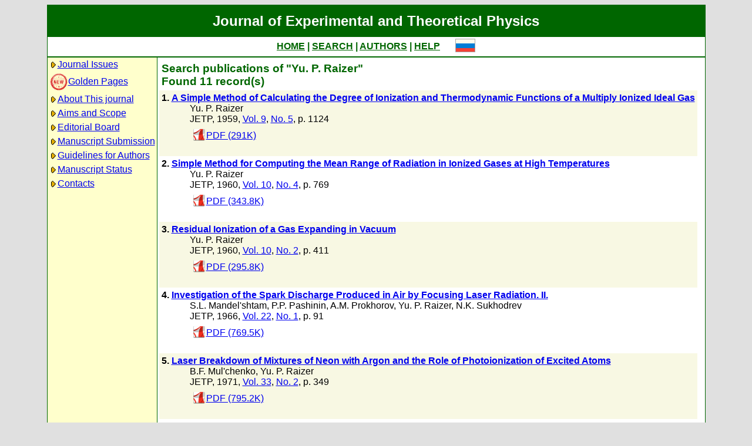

--- FILE ---
content_type: text/html; charset=koi8-r
request_url: http://www.jetp.ras.ru/cgi-bin/e/index?a=s&auid=637720
body_size: 19601
content:
<!DOCTYPE HTML PUBLIC "-//W3C//DTD HTML 4.01 Transitional//EN">
<Html>
<Head>
	<Title>Journal of Experimental and Theoretical Physics</Title>
	<Meta
		Name="Keywords"
		Content="Electronic Journals, online access, table of contents, abstract, full text, Hypercite"
	>
    <Meta 
		Name="yandex-verification" 
		Content="a0ad3dd69a82de67" 
	>
	<Meta 
		Name="google-site-verification" 
		Content="52bjlRq3q7LCBwHuQ52pfcVQtMmDC1e3Qq0MvvSDiKo" 
	>
	<Link Rel="stylesheet" type="text/css" href="/style.css">
</Head>

<Body BGColor="#e0e0e0">

<Table CellPadding="1" CellSpacing="0" Border="0" Class="headborder" Align="Center">
<Tr><Td><Table CellPadding="0" CellSpacing="0" Border="0" BgColor="white">
    <Tr Class="headtitle">
	<Td ColSpan="3"><Table Align="Center" CellPadding="3" CellSpacing="0" Border="0"
    	    ><Tr><Td Class="headtitle">Journal of Experimental and Theoretical Physics</Td></Tr></Table></Td>
    </Tr>

    <Tr xClass="headmenu">
	<Td ColSpan="3"><Table Align="Center" CellPadding="3" CellSpacing="0" Border="0"
    	    ><Tr><Td Class="headmenu" Align="Center"><A Href="/cgi-bin/e/index" Class="headlink">HOME</A
		>&nbsp;|&nbsp;<A Href="/cgi-bin/e/index?a=s" Class="headlink">SEARCH</A
		>&nbsp;|&nbsp;<A Href="/cgi-bin/e/index?a=au" Class="headlink">AUTHORS</A
		>&nbsp;|&nbsp;<A Href="/cgi-bin/e/index/help" Class="headlink">HELP</A>
	    </Td>
	    <Td Align="Right">&nbsp;&nbsp;&nbsp;&nbsp;&nbsp;<A 
			Href="/cgi-bin/r/index?a=s&auid=637720"
		><Img Src="/img/lang_r.png" Border="0"></A></Td>
	</Tr></Table></Td>
    </Tr>
    
    <Tr Class="headsep"><Td ColSpan="3"><Img Src="/img/nop.png" Width="1" Height="2"></Td></Tr>

    <Tr>
	<Td Valign="top" Class="headnav"><Table Align="Center" CellPadding="3" CellSpacing="0" Border="0" Class="headnav">


			<Tr><Td NoWrap><Img Src="/img/bullet.png" Align="absmiddle"
><A Href="/cgi-bin/e/index" Title="">Journal&nbsp;Issues</A></Td></Tr>


		<Tr><Td NoWrap><!-- <Img Src="/img/bullet.png" Align="absmiddle"> --><A Href="/cgi-bin/index2/gf"
			><img src="/img/icon-new.png" border="0" width="32" align="absmiddle">Golden&nbsp;Pages</A></Td></Tr>


			<Tr><Td NoWrap><Img Src="/img/bullet.png" Align="absmiddle"

><A Href="/cgi-bin/e/index/about">About&nbsp;This&nbsp;journal</A></Td></Tr>



			<Tr><Td NoWrap><Img Src="/img/bullet.png" Align="absmiddle"
><A Href="/cgi-bin/e/index/scope">Aims&nbsp;and&nbsp;Scope</A></Td></Tr>

			<Tr><Td NoWrap><Img Src="/img/bullet.png" Align="absmiddle"
><A Href="/cgi-bin/e/index/board">Editorial&nbsp;Board</A></Td></Tr>


<!--
		


			<Tr><Td NoWrap><Img Src="/img/bullet.png" Align="absmiddle"
><A Href="/cgi-bin/e/index?a=news">Editorial&nbsp;information</A></Td></Tr>

-->

			<Tr><Td NoWrap><Img Src="/img/bullet.png" Align="absmiddle"
			
><A Href="/cgi-bin/e/upload">Manuscript&nbsp;Submission</A></Td></Tr>

			<Tr><Td NoWrap><Img Src="/img/bullet.png" Align="absmiddle"
><A Href="/cgi-bin/e/index/information-for-authors">Guidelines&nbsp;for&nbsp;Authors</A></Td></Tr>


			<Tr><Td NoWrap><Img Src="/img/bullet.png" Align="absmiddle"

><A Href="/cgi-bin/e/index?a=au">Manuscript&nbsp;Status</A></Td></Tr>

			<Tr><Td NoWrap><Img Src="/img/bullet.png" Align="absmiddle"
><A Href="/cgi-bin/e/index/address">Contacts</A></Td></Tr>


		</Table>
		
		<br><Img Src="/img/nop.png" Width="1" Height="200">
		
	</Td>
	<Td Class="headsep" Width="1"><Img Src="/img/nop.png" Width="1" Height="1"></Td>
	<Td Valign="top">
		<Table Align="Center" CellPadding="3" CellSpacing="0" Border="0">
		<Tr>
			<Td Valign="top"><Img Src="/img/nop.png" Width="400" Height="1"><br>

<Table CellSpacing="0" CellPadding="4" Border="0">

	<Tr Class="indextitle"><Td NoWrap Align="left">
Search

	publications of "Yu. P. Raizer"
<br>
	Found 11 record(s)

	</Td></Tr>


<Tr Class="article0">
	<!-- ID:60200 -->
	<Td>
		<b>1.</b> <A Href="/cgi-bin/e/index/e/9/5/p1124?a=list"><b>A Simple Method of Calculating the Degree of Ionization and Thermodynamic Functions of a Multiply Ionized Ideal Gas
</b></A>
		<div class="issueitem">
		<a class="authorlink" href="/cgi-bin/e/index?a=s&amp;auid=637720">Yu. P. Raizer</a><br>
	JETP,
		1959, 
		<a href="/cgi-bin/e/index/e/9?a=list">Vol. 9</a>,
		<a href="/cgi-bin/e/index/e/9/5?a=list">No. 5</a>,
		p. 1124<br>

		<Table CellPadding="4" CellSpacing="0" Border="0"><Tr>
			<Td><A Href="/cgi-bin/dn/e_009_05_1124.pdf" Target="_blank"><Img Src="/img/mt/pdf.png" Valign="bottom" Width="24" Height="24" Border="0">PDF (291K)</A></Td>

		</Tr></Table>
		</div>
		<br>
	</Td>
</Tr>

<Tr Class="article1">
	<!-- ID:58361 -->
	<Td>
		<b>2.</b> <A Href="/cgi-bin/e/index/e/10/4/p769?a=list"><b>Simple Method for Computing the Mean Range of Radiation in Ionized Gases at High Temperatures
</b></A>
		<div class="issueitem">
		<a class="authorlink" href="/cgi-bin/e/index?a=s&amp;auid=637720">Yu. P. Raizer</a><br>
	JETP,
		1960, 
		<a href="/cgi-bin/e/index/e/10?a=list">Vol. 10</a>,
		<a href="/cgi-bin/e/index/e/10/4?a=list">No. 4</a>,
		p. 769<br>

		<Table CellPadding="4" CellSpacing="0" Border="0"><Tr>
			<Td><A Href="/cgi-bin/dn/e_010_04_0769.pdf" Target="_blank"><Img Src="/img/mt/pdf.png" Valign="bottom" Width="24" Height="24" Border="0">PDF (343.8K)</A></Td>

		</Tr></Table>
		</div>
		<br>
	</Td>
</Tr>

<Tr Class="article0">
	<!-- ID:58293 -->
	<Td>
		<b>3.</b> <A Href="/cgi-bin/e/index/e/10/2/p411?a=list"><b>Residual Ionization of a Gas Expanding in Vacuum
</b></A>
		<div class="issueitem">
		<a class="authorlink" href="/cgi-bin/e/index?a=s&amp;auid=637720">Yu. P. Raizer</a><br>
	JETP,
		1960, 
		<a href="/cgi-bin/e/index/e/10?a=list">Vol. 10</a>,
		<a href="/cgi-bin/e/index/e/10/2?a=list">No. 2</a>,
		p. 411<br>

		<Table CellPadding="4" CellSpacing="0" Border="0"><Tr>
			<Td><A Href="/cgi-bin/dn/e_010_02_0411.pdf" Target="_blank"><Img Src="/img/mt/pdf.png" Valign="bottom" Width="24" Height="24" Border="0">PDF (295.8K)</A></Td>

		</Tr></Table>
		</div>
		<br>
	</Td>
</Tr>

<Tr Class="article1">
	<!-- ID:45979 -->
	<Td>
		<b>4.</b> <A Href="/cgi-bin/e/index/e/22/1/p91?a=list"><b>Investigation of the Spark Discharge Produced in Air by Focusing Laser Radiation. II.
</b></A>
		<div class="issueitem">
		<a class="authorlink" href="/cgi-bin/e/index?a=s&amp;auid=639002">S.L. Mandel'shtam</a>, <a class="authorlink" href="/cgi-bin/e/index?a=s&amp;auid=124601">P.P. Pashinin</a>, <a class="authorlink" href="/cgi-bin/e/index?a=s&amp;auid=124602">A.M. Prokhorov</a>, <a class="authorlink" href="/cgi-bin/e/index?a=s&amp;auid=637720">Yu. P. Raizer</a>, <a class="authorlink" href="/cgi-bin/e/index?a=s&amp;auid=417003">N.K. Sukhodrev</a><br>
	JETP,
		1966, 
		<a href="/cgi-bin/e/index/e/22?a=list">Vol. 22</a>,
		<a href="/cgi-bin/e/index/e/22/1?a=list">No. 1</a>,
		p. 91<br>

		<Table CellPadding="4" CellSpacing="0" Border="0"><Tr>
			<Td><A Href="/cgi-bin/dn/e_022_01_0091.pdf" Target="_blank"><Img Src="/img/mt/pdf.png" Valign="bottom" Width="24" Height="24" Border="0">PDF (769.5K)</A></Td>

		</Tr></Table>
		</div>
		<br>
	</Td>
</Tr>

<Tr Class="article0">
	<!-- ID:44188 -->
	<Td>
		<b>5.</b> <A Href="/cgi-bin/e/index/e/33/2/p349?a=list"><b>Laser Breakdown of Mixtures of Neon with Argon and the Role of Photoionization of Excited Atoms
</b></A>
		<div class="issueitem">
		<a class="authorlink" href="/cgi-bin/e/index?a=s&amp;auid=416574">B.F. Mul'chenko</a>, <a class="authorlink" href="/cgi-bin/e/index?a=s&amp;auid=637720">Yu. P. Raizer</a><br>
	JETP,
		1971, 
		<a href="/cgi-bin/e/index/e/33?a=list">Vol. 33</a>,
		<a href="/cgi-bin/e/index/e/33/2?a=list">No. 2</a>,
		p. 349<br>

		<Table CellPadding="4" CellSpacing="0" Border="0"><Tr>
			<Td><A Href="/cgi-bin/dn/e_033_02_0349.pdf" Target="_blank"><Img Src="/img/mt/pdf.png" Valign="bottom" Width="24" Height="24" Border="0">PDF (795.2K)</A></Td>

		</Tr></Table>
		</div>
		<br>
	</Td>
</Tr>

<Tr Class="article1">
	<!-- ID:44002 -->
	<Td>
		<b>6.</b> <A Href="/cgi-bin/e/index/e/34/1/p114?a=list"><b>Propagation of a High-pressure Microwave Discharge
</b></A>
		<div class="issueitem">
		<a class="authorlink" href="/cgi-bin/e/index?a=s&amp;auid=637720">Yu. P. Raizer</a><br>
	JETP,
		1972, 
		<a href="/cgi-bin/e/index/e/34?a=list">Vol. 34</a>,
		<a href="/cgi-bin/e/index/e/34/1?a=list">No. 1</a>,
		p. 114<br>

		<Table CellPadding="4" CellSpacing="0" Border="0"><Tr>
			<Td><A Href="/cgi-bin/dn/e_034_01_0114.pdf" Target="_blank"><Img Src="/img/mt/pdf.png" Valign="bottom" Width="24" Height="24" Border="0">PDF (1192.1K)</A></Td>

		</Tr></Table>
		</div>
		<br>
	</Td>
</Tr>

<Tr Class="article0">
	<!-- ID:43464 -->
	<Td>
		<b>7.</b> <A Href="/cgi-bin/e/index/e/29/3/p429?a=list"><b>"Transparency" Effect Produced by Laser Pulses in a Plasma
</b></A>
		<div class="issueitem">
		<a class="authorlink" href="/cgi-bin/e/index?a=s&amp;auid=638213">N.A. Generalov</a>, <a class="authorlink" href="/cgi-bin/e/index?a=s&amp;auid=415679">G.I. Kozlov</a>, <a class="authorlink" href="/cgi-bin/e/index?a=s&amp;auid=637720">Yu. P. Raizer</a><br>
	JETP,
		1969, 
		<a href="/cgi-bin/e/index/e/29?a=list">Vol. 29</a>,
		<a href="/cgi-bin/e/index/e/29/3?a=list">No. 3</a>,
		p. 429<br>

		<Table CellPadding="4" CellSpacing="0" Border="0"><Tr>
			<Td><A Href="/cgi-bin/dn/e_029_03_0429.pdf" Target="_blank"><Img Src="/img/mt/pdf.png" Valign="bottom" Width="24" Height="24" Border="0">PDF (280.5K)</A></Td>

		</Tr></Table>
		</div>
		<br>
	</Td>
</Tr>

<Tr Class="article1">
	<!-- ID:41149 -->
	<Td>
		<b>8.</b> <A Href="/cgi-bin/e/index/e/25/2/p308?a=list"><b>Self Focusing and Defocusing, Instability and Stabilization of Light Beams in Weakly Absorbing Media
</b></A>
		<div class="issueitem">
		<a class="authorlink" href="/cgi-bin/e/index?a=s&amp;auid=637720">Yu. P. Raizer</a><br>
	JETP,
		1967, 
		<a href="/cgi-bin/e/index/e/25?a=list">Vol. 25</a>,
		<a href="/cgi-bin/e/index/e/25/2?a=list">No. 2</a>,
		p. 308<br>

		<Table CellPadding="4" CellSpacing="0" Border="0"><Tr>
			<Td><A Href="/cgi-bin/dn/e_025_02_0308.pdf" Target="_blank"><Img Src="/img/mt/pdf.png" Valign="bottom" Width="24" Height="24" Border="0">PDF (1226.2K)</A></Td>

		</Tr></Table>
		</div>
		<br>
	</Td>
</Tr>

<Tr Class="article0">
	<!-- ID:40797 -->
	<Td>
		<b>9.</b> <A Href="/cgi-bin/e/index/e/31/6/p1148?a=list"><b>Subsonic Propagation of a Light Spark and Threshold Conditions for the Maintenance of Plasma by Radiation
</b></A>
		<div class="issueitem">
		<a class="authorlink" href="/cgi-bin/e/index?a=s&amp;auid=637720">Yu. P. Raizer</a><br>
	JETP,
		1970, 
		<a href="/cgi-bin/e/index/e/31?a=list">Vol. 31</a>,
		<a href="/cgi-bin/e/index/e/31/6?a=list">No. 6</a>,
		p. 1148<br>

		<Table CellPadding="4" CellSpacing="0" Border="0"><Tr>
			<Td><A Href="/cgi-bin/dn/e_031_06_1148.pdf" Target="_blank"><Img Src="/img/mt/pdf.png" Valign="bottom" Width="24" Height="24" Border="0">PDF (1046.3K)</A></Td>

		</Tr></Table>
		</div>
		<br>
	</Td>
</Tr>

<Tr Class="article1">
	<!-- ID:39720 -->
	<Td>
		<b>10.</b> <A Href="/cgi-bin/e/index/e/32/6/p1069?a=list"><b>High-pressure Laser Spark Ignited by an External Plasma Source
</b></A>
		<div class="issueitem">
		<a class="authorlink" href="/cgi-bin/e/index?a=s&amp;auid=416574">B.F. Mul'chenko</a>, <a class="authorlink" href="/cgi-bin/e/index?a=s&amp;auid=637720">Yu. P. Raizer</a>, <a class="authorlink" href="/cgi-bin/e/index?a=s&amp;auid=637866">V.A. Epshtein</a><br>
	JETP,
		1971, 
		<a href="/cgi-bin/e/index/e/32?a=list">Vol. 32</a>,
		<a href="/cgi-bin/e/index/e/32/6?a=list">No. 6</a>,
		p. 1069<br>

		<Table CellPadding="4" CellSpacing="0" Border="0"><Tr>
			<Td><A Href="/cgi-bin/dn/e_032_06_1069.pdf" Target="_blank"><Img Src="/img/mt/pdf.png" Valign="bottom" Width="24" Height="24" Border="0">PDF (631.4K)</A></Td>

		</Tr></Table>
		</div>
		<br>
	</Td>
</Tr>

<Tr Class="article0">
	<!-- ID:39338 -->
	<Td>
		<b>11.</b> <A Href="/cgi-bin/e/index/e/27/4/p568?a=list"><b>Absorption of Laser Radiation in Transparent Substances Under Conditions of Appearance of Opacity
</b></A>
		<div class="issueitem">
		<a class="authorlink" href="/cgi-bin/e/index?a=s&amp;auid=125007">N.F. Pilipetskii</a>, <a class="authorlink" href="/cgi-bin/e/index?a=s&amp;auid=637720">Yu. P. Raizer</a>, <a class="authorlink" href="/cgi-bin/e/index?a=s&amp;auid=637721">V.A. Upadyshev</a><br>
	JETP,
		1968, 
		<a href="/cgi-bin/e/index/e/27?a=list">Vol. 27</a>,
		<a href="/cgi-bin/e/index/e/27/4?a=list">No. 4</a>,
		p. 568<br>

		<Table CellPadding="4" CellSpacing="0" Border="0"><Tr>
			<Td><A Href="/cgi-bin/dn/e_027_04_0568.pdf" Target="_blank"><Img Src="/img/mt/pdf.png" Valign="bottom" Width="24" Height="24" Border="0">PDF (262.9K)</A></Td>

		</Tr></Table>
		</div>
		<br>
	</Td>
</Tr>


</Table>


<Table CellSpacing="0" CellPadding="4" Border="0" Align="center">
<Form Action="/cgi-bin/e/index" Method="GET">

	<Tr>
		<Td Align="Right">Title</Td>
		<Td><Input Type="text" Name="t" Value=""></Td>
	</Tr>
		
	<Tr>
		<Td Align="Right">Author</Td>
		<Td><Input Type="text" Name="au" Value=""></Td>
	</Tr>

	<Tr>
		<Td ColSpan="2" NoWrap>
			<Input Type="checkbox" Name="years" Value="1" >
			&nbsp;from&nbsp;<Select Name="yf"><Option Value="2026">2026</Option><Option Value="2025">2025</Option><Option Value="2024">2024</Option><Option Value="2023">2023</Option><Option Value="2022">2022</Option><Option Value="2021">2021</Option><Option Value="2020">2020</Option><Option Value="2019">2019</Option><Option Value="2018">2018</Option><Option Value="2017">2017</Option><Option Value="2016">2016</Option><Option Value="2015">2015</Option><Option Value="2014">2014</Option><Option Value="2013">2013</Option><Option Value="2012">2012</Option><Option Value="2011">2011</Option><Option Value="2010">2010</Option><Option Value="2009">2009</Option><Option Value="2008">2008</Option><Option Value="2007">2007</Option><Option Value="2006">2006</Option><Option Value="2005">2005</Option><Option Value="2004">2004</Option><Option Value="2003">2003</Option><Option Value="2002">2002</Option><Option Value="2001">2001</Option><Option Value="2000">2000</Option><Option Value="1999">1999</Option><Option Value="1998">1998</Option><Option Value="1997">1997</Option><Option Value="1996">1996</Option><Option Value="1995">1995</Option><Option Value="1994">1994</Option><Option Value="1993">1993</Option><Option Value="1992">1992</Option><Option Value="1991">1991</Option><Option Value="1990">1990</Option><Option Value="1989">1989</Option><Option Value="1988">1988</Option><Option Value="1987">1987</Option><Option Value="1986">1986</Option><Option Value="1985">1985</Option><Option Value="1984">1984</Option><Option Value="1983">1983</Option><Option Value="1982">1982</Option><Option Value="1981">1981</Option><Option Value="1980">1980</Option><Option Value="1979">1979</Option><Option Value="1978">1978</Option><Option Value="1977">1977</Option><Option Value="1976">1976</Option><Option Value="1975">1975</Option><Option Value="1974">1974</Option><Option Value="1973">1973</Option><Option Value="1972">1972</Option><Option Value="1971">1971</Option><Option Value="1970">1970</Option><Option Value="1969">1969</Option><Option Value="1968">1968</Option><Option Value="1967">1967</Option><Option Value="1966">1966</Option><Option Value="1965">1965</Option><Option Value="1964">1964</Option><Option Value="1963">1963</Option><Option Value="1962">1962</Option><Option Value="1961">1961</Option><Option Value="1960">1960</Option><Option Value="1959">1959</Option><Option Value="1958">1958</Option><Option Value="1957">1957</Option><Option Value="1956">1956</Option><Option Value="1955">1955</Option><Option Value="1954">1954</Option><Option Value="1953">1953</Option><Option Value="1952">1952</Option><Option Value="1951">1951</Option><Option Value="1950">1950</Option><Option Value="1949">1949</Option><Option Value="1948">1948</Option><Option Value="1947">1947</Option><Option Value="1946">1946</Option><Option Value="1945">1945</Option><Option Value="1944">1944</Option><Option Value="1943">1943</Option></Select>
			&nbsp;till&nbsp;<Select Name="yt"><Option Value="2026">2026</Option><Option Value="2025">2025</Option><Option Value="2024">2024</Option><Option Value="2023">2023</Option><Option Value="2022">2022</Option><Option Value="2021">2021</Option><Option Value="2020">2020</Option><Option Value="2019">2019</Option><Option Value="2018">2018</Option><Option Value="2017">2017</Option><Option Value="2016">2016</Option><Option Value="2015">2015</Option><Option Value="2014">2014</Option><Option Value="2013">2013</Option><Option Value="2012">2012</Option><Option Value="2011">2011</Option><Option Value="2010">2010</Option><Option Value="2009">2009</Option><Option Value="2008">2008</Option><Option Value="2007">2007</Option><Option Value="2006">2006</Option><Option Value="2005">2005</Option><Option Value="2004">2004</Option><Option Value="2003">2003</Option><Option Value="2002">2002</Option><Option Value="2001">2001</Option><Option Value="2000">2000</Option><Option Value="1999">1999</Option><Option Value="1998">1998</Option><Option Value="1997">1997</Option><Option Value="1996">1996</Option><Option Value="1995">1995</Option><Option Value="1994">1994</Option><Option Value="1993">1993</Option><Option Value="1992">1992</Option><Option Value="1991">1991</Option><Option Value="1990">1990</Option><Option Value="1989">1989</Option><Option Value="1988">1988</Option><Option Value="1987">1987</Option><Option Value="1986">1986</Option><Option Value="1985">1985</Option><Option Value="1984">1984</Option><Option Value="1983">1983</Option><Option Value="1982">1982</Option><Option Value="1981">1981</Option><Option Value="1980">1980</Option><Option Value="1979">1979</Option><Option Value="1978">1978</Option><Option Value="1977">1977</Option><Option Value="1976">1976</Option><Option Value="1975">1975</Option><Option Value="1974">1974</Option><Option Value="1973">1973</Option><Option Value="1972">1972</Option><Option Value="1971">1971</Option><Option Value="1970">1970</Option><Option Value="1969">1969</Option><Option Value="1968">1968</Option><Option Value="1967">1967</Option><Option Value="1966">1966</Option><Option Value="1965">1965</Option><Option Value="1964">1964</Option><Option Value="1963">1963</Option><Option Value="1962">1962</Option><Option Value="1961">1961</Option><Option Value="1960">1960</Option><Option Value="1959">1959</Option><Option Value="1958">1958</Option><Option Value="1957">1957</Option><Option Value="1956">1956</Option><Option Value="1955">1955</Option><Option Value="1954">1954</Option><Option Value="1953">1953</Option><Option Value="1952">1952</Option><Option Value="1951">1951</Option><Option Value="1950">1950</Option><Option Value="1949">1949</Option><Option Value="1948">1948</Option><Option Value="1947">1947</Option><Option Value="1946">1946</Option><Option Value="1945">1945</Option><Option Value="1944">1944</Option><Option Value="1943">1943</Option></Select>
		</Td>
	</Tr>

	<tr>
		<td colspan="2" nowrap>
			<input type="checkbox" name="sr" value="1" checked>
			&nbsp;Search in russian archive
		</td>
	</tr>
	<tr>
		<td colspan="2" nowrap>
			<input type="checkbox" name="se" value="1" checked>
			&nbsp;Search in english archiveе
		</td>
	</tr>
	

	<Tr>
		<Td ColSpan="2" Align="center">
			<Input Type="hidden" Name="a" Value="s">
			<Input Type="submit" Value="Search">
		</Td>
	</Tr>

</Form>
</Table>



		</Td>
		<Td VAlign="top">
	&nbsp;
		</Td>
	</Tr></Table>
    </Td></Tr></Table>	
</Td></Tr></Table>

<Div Align="Center" Class="indexcopy">
	<A Href="mailto:postmaster@jetp.ras.ru">Report problems</A>
<!--
	<br>
	&copy;ZhETF
-->
</Div>

</Body>
</HTML>

